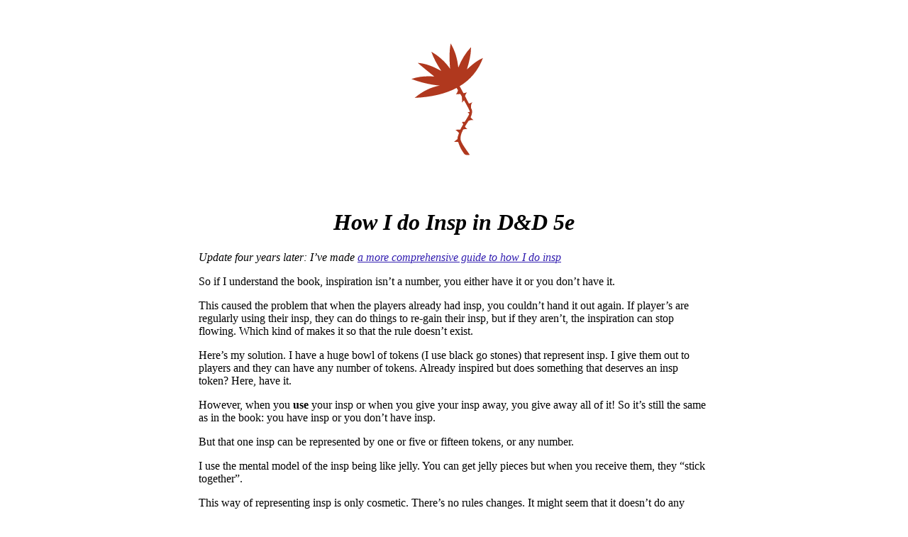

--- FILE ---
content_type: text/html; charset=utf-8
request_url: https://idiomdrottning.org/how-i-do-insp-in-5e
body_size: 1603
content:
<!DOCTYPE html>
<html xmlns="http://www.w3.org/1999/xhtml" xml:lang="en" lang="en" dir="ltr">
  <head>
    <title>How I do Insp in D&amp;D 5e</title>
    <meta http-equiv="Content-Type" content="text/html;charset=utf-8" />
    <meta name="viewport" content="width=device-width, initial-scale=1" />
    <meta name="dc.title" content="How I do Insp in D&amp;D 5e"/>
    <meta name="dc.created" content="2015-06-26 11:49:02 +0200"/>
    <meta name="dc.creator" content="Idiomdrottning"/>
    <meta name="dc.license" content="https://creativecommons.org/licenses/by-sa/4.0/"/>
    <link rel="alternate" type="application/atom+xml" title="Idiomdrottning" href="https://idiomdrottning.org/blog" />
    <link rel="alternate" type="application/atom+xml" title="Idiomdrottning — rpg" href="https://idiomdrottning.org/blog/rpg" />
    <link rel="alternate" type="application/atom+xml" title="Idiomdrottning — rpg (English only version)" href="https://idiomdrottning.org/blog/rpg/en" />
    <link rel="alternate" type="text/plain" title="twtxt feed" href="https://idiomdrottning.org/blog.txt" />
    <link rel="alternate" type="text/plain" title="twtxt, but it's only rpg" href="https://idiomdrottning.org/blog/rpg.txt" />
    <link rel="alternate" type="text/plain" title="twtxt, but it's only English-language rpg" href="https://idiomdrottning.org/blog/rpg/en.txt" />
    <style>
      html {padding-left: 1em; padding-right: 1em;}
      h1 {text-align: center; font-style: italic;}
      a {color: #321eb0;}
      a:visited {color: #9c1eb0;}
      body {max-width: 45em; margin-left: auto; margin-right: auto; margin-bottom: 12em; background-color: white; color: black;}
      @media (prefers-color-scheme: dark) {body, a, a:visited { color: #feec7c; background-color: #1e0708;}
				            picture > img {filter: drop-shadow(0 0 15px #feec7c);}}

      </style>
<link rel="icon" type="image/png" href="/favicon.png" />
  </head>
  <body>
    <p style="text-align: center;">
      <a href="https://idiomdrottning.org" style="border:none;">
	<picture>
	  <source srcset="/idiomdrottning_dark_thistle.svg" media="(prefers-color-scheme: dark)"/>
	  <img style="border:none; width: 154px; margin: auto;"
	       src="/idiomdrottning_just_thistle.svg" alt="Idiomdrottning’s homepage"/>
	</picture>
      </a>
    </p>

    <h1 id="how-i-do-insp-in-dd-5e">How I do Insp in D&amp;D 5e</h1>

<p><em>Update four years later: I’ve made <a href="https://idiomdrottning.org/inspiration">a more comprehensive guide to how
I do insp</a></em></p>

<p>So if I understand the book, inspiration isn’t a number, you either have
it or you don’t have it.</p>

<p>This caused the problem that when the players already had insp, you
couldn’t hand it out again. If player’s are regularly using their insp,
they can do things to re-gain their insp, but if they aren’t, the
inspiration can stop flowing. Which kind of makes it so that the rule
doesn’t exist.</p>

<p>Here’s my solution. I have a huge bowl of tokens (I use black go stones)
that represent insp. I give them out to players and they can have any
number of tokens. Already inspired but does something that deserves an
insp token? Here, have it.</p>

<p>However, when you <strong>use</strong> your insp or when you give your insp away, you
give away all of it! So it’s still the same as in the book: you have
insp or you don’t have insp.</p>

<p>But that one insp can be represented by one or five or fifteen tokens,
or any number.</p>

<p>I use the mental model of the insp being like jelly. You can get jelly
pieces but when you receive them, they “stick together”.</p>

<p>This way of representing insp is only cosmetic. There’s no rules
changes. It might seem that it doesn’t do any difference, but it has
made a lot of difference. It’s easier to remember to hand out insp once
you can do it freely, without considering whether or not the player
already had insp. I’ve also seen players grab insp from the bowl and
give to each other.</p>

  </body>
</html>


--- FILE ---
content_type: image/svg+xml
request_url: https://idiomdrottning.org/idiomdrottning_just_thistle.svg
body_size: 4052
content:
<?xml version="1.0" encoding="UTF-8" standalone="no"?>
<svg
   version="1.1"
   id="svg4893"
   width="154"
   height="254"
   viewBox="0 0 154 254"
   xml:space="preserve"
   xmlns="http://www.w3.org/2000/svg"
   xmlns:svg="http://www.w3.org/2000/svg"><ellipse
     style="color:#000000;clip-rule:nonzero;display:inline;overflow:visible;visibility:visible;isolation:auto;mix-blend-mode:normal;color-interpolation:sRGB;color-interpolation-filters:linearRGB;solid-color:#000000;solid-opacity:1;vector-effect:none;fill:#ffffff;fill-opacity:0.88372093;fill-rule:evenodd;stroke:none;stroke-width:1.95671;stroke-linecap:butt;stroke-linejoin:miter;stroke-miterlimit:4;stroke-dasharray:none;stroke-dashoffset:0;stroke-opacity:1;marker:none;marker-start:none;marker-mid:none;marker-end:none;color-rendering:auto;image-rendering:auto;shape-rendering:auto;text-rendering:auto;enable-background:accumulate"
     id="path2064"
     cx="48.396637"
     cy="136.98877"
     rx="63.149811"
     ry="108.12578"
     transform="matrix(0.96524799,-0.26133565,0.23268664,0.97255176,0,0)" /><path
     id="path452"
     style="color:#000000;overflow:visible;fill:#b0381e;fill-opacity:1;fill-rule:evenodd;stroke-width:4;stroke-linecap:round;stroke-linejoin:round;paint-order:markers fill stroke;stop-color:#000000"
     d="M 72.326603,45.193277 C 70.129488,56.642508 70.526352,69.506346 71.518019,80.955572 64.392355,70.678477 55.406677,62.881373 45.049987,56.912307 c 3.30838,9.694019 8.509439,18.441011 13.941404,27.073237 -10.814828,-6.074613 -21.78381,-10.604661 -33.135142,-11.31425 7.653186,6.465451 15.262269,12.729278 23.437079,19.194729 -10.363235,-0.825038 -21.425635,-0.318806 -32.327548,3.434752 12.135587,4.621299 25.922746,8.162805 39.803242,9.294265 -12.501262,2.40054 -24.270882,7.97182 -35.156108,17.37517 23.340358,-1.06465 43.182471,-5.5734 59.055229,-13.99077 0.629535,1.02027 1.256477,2.04354 1.927173,3.13956 -0.396525,1.96047 -1.17111,3.92077 -2.914452,5.88124 2.139656,-0.33955 4.153394,-0.42554 6.240605,-0.42158 0.696057,1.15736 1.391421,2.31409 2.084153,3.48116 0.309076,2.91731 0.626259,5.96745 0.202392,8.62095 1.015697,-1.07326 1.84484,-2.20933 2.934202,-3.25804 4.248507,7.35529 7.745716,13.89727 8.245775,16.32767 -0.941405,0.22023 -1.95315,0.40679 -3.099077,0.30408 1.024761,1.09115 1.749823,1.98284 2.234217,2.78215 -1.31439,2.70808 -3.805036,6.70294 -6.35908,10.86208 -1.09366,0.072 -2.246936,0.14328 -4.079447,0.21523 1.00392,1.39607 1.505223,2.41492 1.907429,3.35971 -1.584604,2.64568 -3.057147,5.21914 -4.115977,7.42337 -1.652699,-0.01 -3.489567,0.0216 -6.759918,0.37122 1.749489,1.52052 3.718042,2.57909 4.89593,4.47535 l -1.661595,5.00058 c -0.302914,0.91159 -0.353407,2.06844 -0.232009,3.35676 -1.513305,1.10181 -3.07867,2.29004 -5.063768,4.17818 2.126023,-9.9e-4 4.818222,-0.22861 5.942448,0.17079 1.292316,4.54282 3.588067,9.32886 4.765605,11.14443 4.087272,6.30192 3.992862,7.89539 11.516638,6.86951 -3.231378,-4.82832 -13.092269,-17.57769 -13.14253,-22.46357 -0.03725,-3.62113 0.842341,-7.16511 2.840247,-11.19878 0.359286,-0.72538 0.724997,-1.42759 1.094897,-2.11772 1.770568,-0.51909 3.884662,-0.46609 6.01353,-0.38799 -1.670735,-1.01135 -2.878457,-2.25371 -3.652941,-3.71318 1.766379,-2.91504 3.499323,-5.51657 5.025266,-7.90812 2.339566,-1.30143 4.591594,-1.36683 6.873454,-1.30814 -1.58627,-1.07188 -2.83188,-2.35728 -3.90963,-3.79611 0.64872,-1.32732 1.15247,-2.61339 1.44438,-3.88001 0.48449,-2.10222 0.94552,-3.65362 0.69553,-5.1071 -0.274,-1.59313 -1.2097,-3.53216 -1.58902,-4.31551 -0.22166,-4.89979 0.76168,-6.20408 2.10588,-8.19839 -1.50195,1.15337 -3.37334,1.72654 -5.125969,2.07131 -1.711679,-3.40041 -3.504565,-6.84261 -5.342181,-10.31709 0.318741,-1.81736 1.092213,-3.63441 2.830537,-5.45177 -1.626196,0.41341 -3.080551,0.82662 -5.082521,1.24003 -1.742777,-3.24589 -3.530396,-6.53678 -5.370812,-9.87874 C 100.0932,96.397866 111.19659,83.321206 117.78698,65.801791 109.92664,68.968482 102.48305,75.055454 95.15749,81.965563 98.289712,71.655727 101.07052,61.287392 101.017,50.446603 93.348071,58.4025 87.47176,68.151658 83.034661,79.339395 81.903996,67.713633 78.835359,56.281235 72.326603,45.193277 Z" /></svg>
